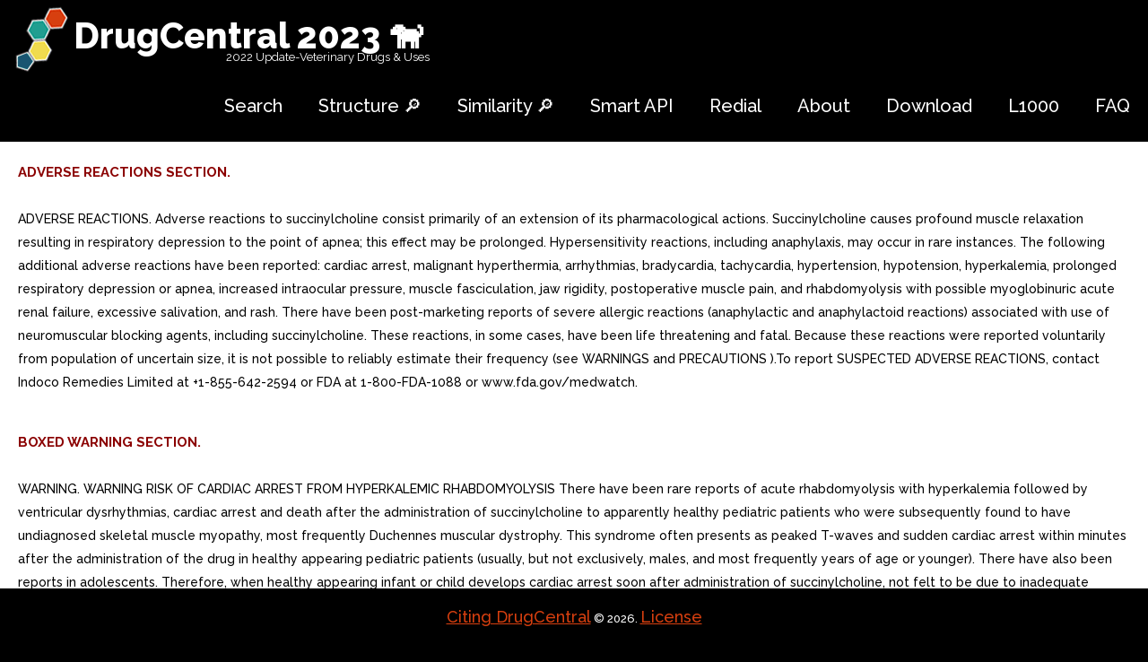

--- FILE ---
content_type: text/html; charset=utf-8
request_url: https://drugcentral.org/label/53e064bb-f71c-485f-b466-58a0739e7753/view
body_size: 15998
content:
<!DOCTYPE html>
<html lang="en">
<head>
<meta charset="utf-8">
    <meta http-equiv="X-UA-Compatible" content="IE=edge">

  <meta name="viewport" content="width=device-width, initial-scale=.8, maximum-scale=1">
     <meta name="format-detection" content="telephone=no"/>
    <meta name="description"
          content="DrugCentral is online drug information resource created and maintained by Division of Translational Informatics at University of New Mexico."/>
    <link rel="icon" href="/static/images/favicon.ico" type="image/x-icon">
    <link rel="stylesheet" type="text/css" href="/static/styles.css" />
    <title></title>
    <!-- Bootstrap -->
    <link href="/static/css/bootstrap.css" rel="stylesheet">
    <link rel="stylesheet" href="/static/css/style.css">
    <!-- Links -->
    <link rel="stylesheet" href="/static/css/search.css">
    <link rel="stylesheet" href="/static/css/jquery.dataTables.min.css">
    <!--JS-->
    <script src="/static/js/jquery.min.js"></script>
    <script src="/static/js/jquery.dataTables.min.js"></script>
    <script src="/static/js/jquery.rd-navbar.js"></script>
    <script src="/static/js/tmstickup.js"></script>
    <script src='/static/js/device.min.js'></script>

<script>
$(document).ready(function(){
  // Stick up menu
  $('#stuck_container').TMStickUp({})

  // Add smooth scrolling to all links
  $("a").on('click', function(event) {

    // Make sure this.hash has a value before overriding default behavior
    //if (this.hash !== "") {
    if (this.href[0] === "#") {
      // Prevent default anchor click behavior
      event.preventDefault();

      // Store hash
      var hash = this.hash;

      // Using jQuery's animate() method to add smooth page scroll
      // The optional number (800) specifies the number of milliseconds it takes to scroll to the specified area
      $('html, body').animate({
        scrollTop: $(hash).offset().top
      }, 800, function(){

        // Add hash (#) to URL when done scrolling (default click behavior)
        window.location.hash = hash;
      });
    } // End if
  });
});
</script>
<meta name="msvalidate.01" content="3F52A17DC2B652A499E0E983E7895672" />
<meta name="google-site-verification" content="cH5JKb6S04-4d4Ba5pGx1GSjXpmchZHQrZ5MIiTl910" />
    <script>
  (function(i,s,o,g,r,a,m){i['GoogleAnalyticsObject']=r;i[r]=i[r]||function(){
  (i[r].q=i[r].q||[]).push(arguments)},i[r].l=1*new Date();a=s.createElement(o),
  m=s.getElementsByTagName(o)[0];a.async=1;a.src=g;m.parentNode.insertBefore(a,m)
  })(window,document,'script','https://www.google-analytics.com/analytics.js','ga');

  ga('create', 'UA-90288404-1', 'auto');
  ga('send', 'pageview');

</script>
    

</head>
<body>
    <header>
        <div id="stuck_container" class="stuck_container">
            <nav class="navbar navbar-default navbar-static-top clearfix">
                <div class="container1">
                    <div class="navbar-header">
                        <h1 class="navbar-brand">
                            <a style="color: white" href="/">DrugCentral 2023    🐕  </a>
                            <span class="brand-slogan">2022 Update-Veterinary Drugs & Uses </span>

                        </h1>

                    </div>
                    

                    <div class="navbar-right">
                        <ul class="navbar-nav sf-menu" data-type="navbar">
                            <li style="color: black">
                                <a href="/">Search</a>
                            </li>

<li style="color: black">
                            <a href="/substructure">Structure 🔎</a>
                            </li>
                             <li style="color: black">
                            <a href="/similarity">Similarity 🔎</a>
                            </li>
 <li style="color: black">
                            <a href="/OpenAPI">Smart API</a>
                            </li>
                             <li style="color: black">
                            <a href="/Redial">Redial</a>
                            </li>
                            <li style="color: black">
                                <a href="/about">About</a>
                            </li>
                            <!-- <li>
                                <a href="#">Our Search </a>
                            </li>-->
                            <li class="dropdown" style="color: black">
                                <a href="/download">Download </a>
                            </li>
                              <li style="color: black">
                            <a href="/LINCS">L1000</a>
                            </li>

                            <li style="color: black">
                                <a href="/help">FAQ</a>
                            </li>
                                  
                        </ul>
                    </div>
                </div>
            </nav>
        </div>


    </header><a href="#" class="scrollup">Scroll</a>

<div class="content container">
    <!--<h1>database updated</h1>-->

</div>

<div style="background: white; padding: 20px">
<p style="background-color:white;color: darkred;font-size: 15px ">
<strong >ADVERSE REACTIONS SECTION.</strong></p><br> <p style="background-color:white;color: black; font-size: 14px">
    ADVERSE REACTIONS. Adverse reactions to succinylcholine consist primarily of an extension of its pharmacological actions. Succinylcholine causes profound muscle relaxation resulting in respiratory depression to the point of apnea; this effect may be prolonged. Hypersensitivity reactions, including anaphylaxis, may occur in rare instances. The following additional adverse reactions have been reported: cardiac arrest, malignant hyperthermia, arrhythmias, bradycardia, tachycardia, hypertension, hypotension, hyperkalemia, prolonged respiratory depression or apnea, increased intraocular pressure, muscle fasciculation, jaw rigidity, postoperative muscle pain, and rhabdomyolysis with possible myoglobinuric acute renal failure, excessive salivation, and rash. There have been post-marketing reports of severe allergic reactions (anaphylactic and anaphylactoid reactions) associated with use of neuromuscular blocking agents, including succinylcholine. These reactions, in some cases, have been life threatening and fatal. Because these reactions were reported voluntarily from population of uncertain size, it is not possible to reliably estimate their frequency (see WARNINGS and PRECAUTIONS ).To report SUSPECTED ADVERSE REACTIONS, contact Indoco Remedies Limited at +1-855-642-2594 or FDA at 1-800-FDA-1088 or www.fda.gov/medwatch.
</p>
</div>
    <div class="container">
            <p class="copyright">
                <a href="http://dx.doi.org/10.1093/nar/gkw993" target="_blank">Citing DrugCentral</a> &#169; <span id="copyright-year">2026</span>.
                <a href="/privacy">License</a>

            </p>
        </div>

<div style="background: white; padding: 20px">
<p style="background-color:white;color: darkred;font-size: 15px ">
<strong >BOXED WARNING SECTION.</strong></p><br> <p style="background-color:white;color: black; font-size: 14px">
    WARNING. WARNING RISK OF CARDIAC ARREST FROM HYPERKALEMIC RHABDOMYOLYSIS There have been rare reports of acute rhabdomyolysis with hyperkalemia followed by ventricular dysrhythmias, cardiac arrest and death after the administration of succinylcholine to apparently healthy pediatric patients who were subsequently found to have undiagnosed skeletal muscle myopathy, most frequently Duchennes muscular dystrophy. This syndrome often presents as peaked T-waves and sudden cardiac arrest within minutes after the administration of the drug in healthy appearing pediatric patients (usually, but not exclusively, males, and most frequently years of age or younger). There have also been reports in adolescents. Therefore, when healthy appearing infant or child develops cardiac arrest soon after administration of succinylcholine, not felt to be due to inadequate ventilation, oxygenation or anesthetic overdose, immediate treatment for hyperkalemia should be instituted. This should include administration of intravenous calcium, bicarbonate, and glucose with insulin, with hyperventilation. Due to the abrupt onset of this syndrome, routine resuscitative measures are likely to be unsuccessful. However, extraordinary and prolonged resuscitative efforts have resulted in successful resuscitation in some reported cases. In addition, in the presence of signs of malignant hyperthermia, appropriate treatment should be instituted concurrently. Since there may be no signs or symptoms to alert the practitioner to which patients are at risk, it is recommended that the use of succinylcholine in pediatric patients should be reserved for emergency intubation or instances where immediate securing of the airway is necessary, e.g., laryngospasm, difficult airway, full stomach, or for intramuscular use when suitable vein is inaccessible (see PRECAUTIONS: Pediatric UseandDOSAGE AND ADMINISTRATION).
</p>
</div>
    <div class="container">
            <p class="copyright">
                <a href="http://dx.doi.org/10.1093/nar/gkw993" target="_blank">Citing DrugCentral</a> &#169; <span id="copyright-year">2026</span>.
                <a href="/privacy">License</a>

            </p>
        </div>

<div style="background: white; padding: 20px">
<p style="background-color:white;color: darkred;font-size: 15px ">
<strong >CARCINOGENESIS &amp; MUTAGENESIS &amp; IMPAIRMENT OF FERTILITY SECTION.</strong></p><br> <p style="background-color:white;color: black; font-size: 14px">
    CARCINOGENESIS MUTAGENESIS IMPAIRMENT OF FERTILITY. There have been no long-term studies performed in animals to evaluate carcinogenic potential of succinylcholine. Genetic toxicology studies have not been completed to evaluate the genotoxic potential of succinylcholine. There are no studies to evaluate the potential impact of succinylcholine on fertility.
</p>
</div>
    <div class="container">
            <p class="copyright">
                <a href="http://dx.doi.org/10.1093/nar/gkw993" target="_blank">Citing DrugCentral</a> &#169; <span id="copyright-year">2026</span>.
                <a href="/privacy">License</a>

            </p>
        </div>

<div style="background: white; padding: 20px">
<p style="background-color:white;color: darkred;font-size: 15px ">
<strong >CLINICAL PHARMACOLOGY SECTION.</strong></p><br> <p style="background-color:white;color: black; font-size: 14px">
    CLINICAL PHARMACOLOGY. Succinylcholine is depolarizing skeletal muscle relaxant. As does acetylcholine, it combines with the cholinergic receptors of the motor end plate to produce depolarization. This depolarization may be observed as fasciculations. Subsequent neuromuscular transmission is inhibited so long as adequate concentration of succinylcholine remains at the receptor site. Onset of flaccid paralysis is rapid (less than one minute after intravenous administration), and with single administration lasts approximately to minutes. Succinylcholine is rapidly hydrolyzed by plasma cholinesterase to succinylmonocholine (which possesses clinically insignificant depolarizing muscle relaxant properties) and then more slowly to succinic acid and choline (see PRECAUTIONS). About 10% of the drug is excreted unchanged in the urine. Succinylcholine levels were reported to be below the detection limit of mcg/mL after 2.5 minutes of an IV bolus dose of or mg/kg in fourteen (14) anesthetized patients. The paralysis following administration of succinylcholine is progressive, with differing sensitivities of different muscles. This initially involves consecutively the levator muscles of the face, muscles of the glottis and finally the intercostals and the diaphragm and all other skeletal muscles. Succinylcholine has no direct action on the uterus or other smooth muscle structures. Because it is highly ionized and has low fat solubility, it does not readily cross the placenta.Tachyphylaxis occurs with repeated administration (see PRECAUTIONS). Depending on the dose and duration of succinylcholine administration, the characteristic depolarizing neuromuscular block (Phase block) may change to block with characteristics superficially resembling non-depolarizing block (Phase II block). This may be associated with prolonged respiratory muscle paralysis or weakness in patients who manifest the transition to Phase II block. When this diagnosis is confirmed by peripheral nerve stimulation, it may sometimes be reversed with anticholinesterase drugs such as neostigmine (see PRECAUTIONS). Anticholinesterase drugs may not always be effective. If given before succinylcholine is metabolized by cholinesterase, anticholinesterase drugs may prolong rather than shorten paralysis. Succinylcholine has no direct effect on the myocardium. Succinylcholine stimulates both autonomic ganglia and muscarinic receptors which may cause changes in cardiac rhythm, including cardiac arrest. Changes in rhythm, including cardiac arrest, may also result from vagal stimulation, which may occur during surgical procedures, or from hyperkalemia, particularly in pediatric patients (seePRECAUTIONS Pediatric Use). These effects are enhanced by halogenated anesthetics. Succinylcholine causes an increase in intraocular pressure immediately after its injection and during the fasciculation phase, and slight increases which may persist after onset of complete paralysis (see WARNINGS). Succinylcholine may cause slight increases in intracranial pressure immediately after its injection and during the fasciculation phase (see PRECAUTIONS) As with other neuromuscular blocking agents, the potential for releasing histamine is present following succinylcholine administration. Signs and symptoms of histamine mediated release such as flushing, hypotension and bronchoconstriction are, however, uncommon in normal clinical usage.diately after its injection and during the fasciculation phase (see PRECAUTIONS). Succinylcholine has no effect on consciousness, pain threshold or cerebration. It should be used only with adequate anesthesia (see WARNINGS).
</p>
</div>
    <div class="container">
            <p class="copyright">
                <a href="http://dx.doi.org/10.1093/nar/gkw993" target="_blank">Citing DrugCentral</a> &#169; <span id="copyright-year">2026</span>.
                <a href="/privacy">License</a>

            </p>
        </div>

<div style="background: white; padding: 20px">
<p style="background-color:white;color: darkred;font-size: 15px ">
<strong >CONTRAINDICATIONS SECTION.</strong></p><br> <p style="background-color:white;color: black; font-size: 14px">
    CONTRAINDICATIONS. Succinylcholine is contraindicated in persons with personal or familial history of malignant hyperthermia, skeletal muscle myopathies and known hypersensitivity to the drug. It is also contraindicated in patients after the acute phase of injury following major burns, multiple trauma, extensive denervation of skeletal muscle, or upper motor neuron injury, because succinylcholine administered to such individuals may result in severe hyperkalemia which may result in cardiac arrest (see WARNINGS). The risk of hyperkalemia in these patients increases over time and usually peaks at to 10 days after the injury. The risk is dependent on the extent and location of the injury. The precise time of onset and the duration of the risk period are not known.
</p>
</div>
    <div class="container">
            <p class="copyright">
                <a href="http://dx.doi.org/10.1093/nar/gkw993" target="_blank">Citing DrugCentral</a> &#169; <span id="copyright-year">2026</span>.
                <a href="/privacy">License</a>

            </p>
        </div>

<div style="background: white; padding: 20px">
<p style="background-color:white;color: darkred;font-size: 15px ">
<strong >DESCRIPTION SECTION.</strong></p><br> <p style="background-color:white;color: black; font-size: 14px">
    DESCRIPTION. Succinylcholine Chloride Injection, USP is sterile, nonpyrogenic solution to be used as an ultra short-acting, depolarizing, skeletal muscle relaxant See HOW SUPPLIEDfor summary of content and characteristics of the solutions. The solutions are for intramuscular (IM) or intravenous (IV) use. Succinylcholine Chloride, USP is chemically designated C14H30Cl2N2O4 and its molecular weight is 361.31. It has the following structural formula: Succinylcholine is diquaternary base consisting of the dichloride salt of the dicholine ester of succinic acid. It is white, odorless, slightly bitter powder, very soluble in water. The drug is incompatible with alkaline solutions but relatively stable in acid solutions. Solutions of the drug lose potency unless refrigerated. Solution is intended for multiple-dose administration and contains 0.18% Methylparaben and 0.02% Propylparaben as preservatives, contains sodium chloride to render isotonic. May contain sodium hydroxide and/or hydrochloric acid for pH adjustment. pH is 3.6 (3.0 to 4.5). See table in HOW SUPPLIEDfor characteristics. Sodium Chloride, USP, chemically designated NaCl, is white crystalline compound freely soluble in water.. str.
</p>
</div>
    <div class="container">
            <p class="copyright">
                <a href="http://dx.doi.org/10.1093/nar/gkw993" target="_blank">Citing DrugCentral</a> &#169; <span id="copyright-year">2026</span>.
                <a href="/privacy">License</a>

            </p>
        </div>

<div style="background: white; padding: 20px">
<p style="background-color:white;color: darkred;font-size: 15px ">
<strong >DOSAGE &amp; ADMINISTRATION SECTION.</strong></p><br> <p style="background-color:white;color: black; font-size: 14px">
    DOSAGE ADMINISTRATION. The dosage of succinylcholine should be individualized and should always be determined by the clinician after careful assessment of the patient (see WARNINGS).Parenteral drug products should be inspected visually for particulate matter and discoloration prior to administration whenever solution and container permit. Solutions which are not clear and colorless should not be used. Risk of Medication Errors Accidental administration of neuromuscular blocking agents may be fatal. Store Succinylcholine Chloride Injection, USP with the cap and ferrule intact and in manner that minimizes the possibility of selecting the wrong product. Adults For Short Surgical Procedures The average dose required to produce neuromuscular blockade and to facilitate tracheal intubation is 0.6 mg/kg Succinylcholine Chloride Injection, USP given intravenously. The optimum dose will vary among individuals and may be from 0.3 to 1.1 mg/kg for adults. Following administration of doses in this range, neuromuscular blockade develops in about minute; maximum blockade may persist for about minutes, after which recovery takes place within to minutes. However, very large doses may result in more prolonged blockade. 5 to 10 mg test dose may be used to determine the sensitivity of the patient and the individual recovery time (see PRECAUTIONS). For Long Surgical Procedures The dose of succinylcholine administered by infusion depends upon the duration of the surgical procedure and the need for muscle relaxation. The average rate for an adult ranges between 2.5 and 4.3 mg per minute.Solutions containing from to mg per mL succinylcholine have commonly been used for continuous infusion. The more dilute solution (1 mg per mL) is probably preferable from the standpoint of ease of control of the rate of administration of the drug and, hence, of relaxation. This intravenous solution containing mg per mL may be administered at rate of 0.5 mg (0.5 mL) to 10 mg (10 mL) per minute to obtain the required amount of relaxation. The amount required per minute will depend upon the individual response as well as the degree of relaxation required. Avoid overburdening the circulation with large volume of fluid. It is recommended that neuromuscular function be carefully monitored with peripheral nerve stimulator when using succinylcholine by infusion in order to avoid overdose, detect development of Phase II block, follow its rate of recovery, and assess the effects of reversing agents (see PRECAUTIONS).Intermittent intravenous injections of succinylcholine may also be used to provide muscle relaxation for long procedures. An intravenous injection of 0.3 to 1.1 mg/kg may be given initially, followed, at appropriate intervals, by further injections of 0.04 to 0.07 mg/kg to maintain the degree of relaxation required. Pediatrics For emergency tracheal intubation or in instances where immediate securing of the airway is necessary, the intravenous dose of succinylcholine is mg/kg for infants and small pediatric patients; for older pediatric patients and adolescents the dose is mg/kg (see BOX WARNINGand PRECAUTIONS: Pediatric Use). It is currently known that the effective dose of succinylcholine in pediatric patients may be higher than that predicted by body weight dosing alone. For example, the usual adult IV dose of 0.6 mg/kg is comparable to dose of 2-3 mg/kg in neonates and infants to months and 1-2 mg/kg in infants up to years of age. This is thought to be due to the relatively large volume of distribution in the pediatric patient versus the adult patient.Rarely, IV bolus administration of succinylcholine in infants and pediatric patients may result in malignant ventricular arrythmias and cardiac arrest secondary to acute rhabdomyolysis with hyperkalemia. In such situations, an underlying myopathy should be suspected.Intravenous bolus administration of succinylcholine in infants or pediatric patients may result in profound bradycardia or, rarely, asystole. As in adults, the incidence of bradycardia in pediatric patients is higher following second dose of succinylcholine. Whereas bradycardia is common in pediatric patients after an initial dose of 1.5 mg/kg, bradycardia is seen in adults only after repeated exposure. The occurrence of bradyarrhythmias may be reduced by pretreatment with atropine (see PRECAUTIONS: Pediatric Use). Intramuscular Use If necessary, succinylcholine may be given intramuscularly to infants, older pediatric patients or adults when suitable vein is inaccessible. dose of up to to mg/kg may be given, but not more than 150 mg total dose should be administered by this route. The onset of effect of succinylcholine given intramuscularly is usually observed in about to minutes.
</p>
</div>
    <div class="container">
            <p class="copyright">
                <a href="http://dx.doi.org/10.1093/nar/gkw993" target="_blank">Citing DrugCentral</a> &#169; <span id="copyright-year">2026</span>.
                <a href="/privacy">License</a>

            </p>
        </div>

<div style="background: white; padding: 20px">
<p style="background-color:white;color: darkred;font-size: 15px ">
<strong >DRUG INTERACTIONS SECTION.</strong></p><br> <p style="background-color:white;color: black; font-size: 14px">
    DRUG INTERACTIONS. Drugs which may enhance the neuromuscular blocking action of succinylcholine include: promazine, oxytocin, aprotinin, certain non-penicillin antibiotics, quinidine, -adrenergic blockers, procainamide, lidocaine, trimethaphan, lithium carbonate, magnesium salts, quinine, chloroquine, diethylether, isoflurane, desflurane, metoclopramide and terbutaline. The neuromuscular blocking effect of succinylcholine may be enhanced by drugs that reduce plasma cholinesterase activity (e.g., chronically administered oral contraceptives, glucocorticoids, or certain monoamine oxidase inhibitors) or by drugs that irreversibly inhibit plasma cholinesterase (see PRECAUTIONS). If other neuromuscular blocking agents are to be used during the same procedure, the possibility of synergistic or antagonistic effect should be considered.
</p>
</div>
    <div class="container">
            <p class="copyright">
                <a href="http://dx.doi.org/10.1093/nar/gkw993" target="_blank">Citing DrugCentral</a> &#169; <span id="copyright-year">2026</span>.
                <a href="/privacy">License</a>

            </p>
        </div>

<div style="background: white; padding: 20px">
<p style="background-color:white;color: darkred;font-size: 15px ">
<strong >GENERAL PRECAUTIONS SECTION.</strong></p><br> <p style="background-color:white;color: black; font-size: 14px">
    GENERAL PRECAUTIONS. When succinylcholine is given over prolonged period of time, the characteristic depolarization block of the myoneural junction (Phase block) may change to block with characteristics superficially resembling non-depolarizing block (Phase II block). Prolonged respiratory muscle paralysis or weakness may be observed in patients manifesting this transition to Phase II block. The transition from Phase to Phase II block has been reported in of patients studied under halothane anesthesia after an accumulated dose of to mg/kg succinylcholine (administered in repeated, divided doses). The onset of Phase II block coincided with the onset of tachyphylaxis and prolongation of spontaneous recovery. In another study, using balanced anesthesia (N2O/O2/narcotic-thiopental) and succinylcholine infusion, the transition was less abrupt, with great individual variability in the dose of succinylcholine required to produce Phase II block. Of 32 patients studied, 24 developed Phase II block. Tachyphylaxis was not associated with the transition to Phase II block, and 50% of the patients who developed Phase II block experienced prolonged recovery. When Phase II block is suspected in cases of prolonged neuromuscular blockade, positive diagnosis should be made by peripheral nerve stimulation, prior to administration of any anticholinesterase drug. Reversal of Phase II block is medical decision which must be made upon the basis of the individual, clinical pharmacology and the experience and judgment of the physician. The presence of Phase II block is indicated by fade of responses to successive stimuli (preferably train of four). The use of an anticholinesterase drug to reverse Phase II block should be accompanied by appropriate doses of an anticholinergic drug to prevent disturbances of cardiac rhythm. After adequate reversal of Phase II block with an anticholinesterase agent, the patient should be continually observed for at least hour for signs of return of muscle relaxation. Reversal should not be attempted unless: (1) peripheral nerve stimulator is used to determine the presence of Phase II block (since anticholinesterase agents will potentiate succinylcholine-induced Phase block), and (2) spontaneous recovery of muscle twitch has been observed for at least 20 minutes and has reached plateau with further recovery proceeding slowly; this delay is to ensure complete hydrolysis of succinylcholine by plasma cholinesterase prior to administration of the anticholinesterase agent. Should the type of block be misdiagnosed, depolarization of the type initially induced by succinylcholine (i.e., Phase block) will be prolonged by an anticholinesterase agent. Succinylcholine should be employed with caution in patients with fractures or muscle spasm because the initial muscle fasciculations may cause additional trauma. Succinylcholine may cause transient increase in intracranial pressure; however, adequate anesthetic induction prior to administration of succinylcholine will minimize this effect. Succinylcholine may increase intragastric pressure, which could result in regurgitation and possible aspiration of stomach contents. Neuromuscular blockade may be prolonged in patients with hypokalemia or hypocalcemia. Since allergic cross-reactivity has been reported in this class, request information from your patients about previous anaphylactic reactions to other neuromuscular blocking agents. In addition, inform your patients that severe anaphylactic reactions to neuromuscular blocking agents, including succinylcholine have been reported.
</p>
</div>
    <div class="container">
            <p class="copyright">
                <a href="http://dx.doi.org/10.1093/nar/gkw993" target="_blank">Citing DrugCentral</a> &#169; <span id="copyright-year">2026</span>.
                <a href="/privacy">License</a>

            </p>
        </div>

<div style="background: white; padding: 20px">
<p style="background-color:white;color: darkred;font-size: 15px ">
<strong >GERIATRIC USE SECTION.</strong></p><br> <p style="background-color:white;color: black; font-size: 14px">
    GERIATRIC USE. Clinical studies of Succinylcholine Chloride Injection, USP did not include sufficient numbers of subjects aged 65 and over to determine whether they respond differently from younger subjects. Other reported clinical experience has not identified differences in responses between the elderly and younger patients. In general, dose selection for an elderly patient should be cautious, usually starting at the low end of the dosing range, reflecting the greater frequency of decreased hepatic, renal, or cardiac function, and of concomitant disease or other drug therapy.
</p>
</div>
    <div class="container">
            <p class="copyright">
                <a href="http://dx.doi.org/10.1093/nar/gkw993" target="_blank">Citing DrugCentral</a> &#169; <span id="copyright-year">2026</span>.
                <a href="/privacy">License</a>

            </p>
        </div>

<div style="background: white; padding: 20px">
<p style="background-color:white;color: darkred;font-size: 15px ">
<strong >HOW SUPPLIED SECTION.</strong></p><br> <p style="background-color:white;color: black; font-size: 14px">
    HOW SUPPLIED. Succinylcholine Chloride Injection, USP is supplied as clear, colorless solution in the following concentration and package: NDC No. Container Size (mL) mg/mL mg (total) mOsmol/ml (calc.) Multiple-dose 14445-407-25 Fliptop Vial 10 20 200 0.338 Refrigeration of the undiluted agent will assure full potency until expiration date. All units carry date of expiration. Store in refrigerator to 8C (36 to 46F). The multi-dose vials are stable for up to 14 days at room temperature without significant loss of potency. Manufactured by: INDOCO REMEDIES LIMITEDL32, 33 34, Verna industrial area,Verna, Goa-403 722, India Revised: 05/2020.
</p>
</div>
    <div class="container">
            <p class="copyright">
                <a href="http://dx.doi.org/10.1093/nar/gkw993" target="_blank">Citing DrugCentral</a> &#169; <span id="copyright-year">2026</span>.
                <a href="/privacy">License</a>

            </p>
        </div>

<div style="background: white; padding: 20px">
<p style="background-color:white;color: darkred;font-size: 15px ">
<strong >INDICATIONS &amp; USAGE SECTION.</strong></p><br> <p style="background-color:white;color: black; font-size: 14px">
    INDICATIONS USAGE. Succinylcholine chloride is indicated as an adjunct to general anesthesia, to facilitate tracheal intubation, and to provide skeletal muscle relaxation during surgery or mechanical ventilation.
</p>
</div>
    <div class="container">
            <p class="copyright">
                <a href="http://dx.doi.org/10.1093/nar/gkw993" target="_blank">Citing DrugCentral</a> &#169; <span id="copyright-year">2026</span>.
                <a href="/privacy">License</a>

            </p>
        </div>

<div style="background: white; padding: 20px">
<p style="background-color:white;color: darkred;font-size: 15px ">
<strong >INFORMATION FOR PATIENTS SECTION.</strong></p><br> <p style="background-color:white;color: black; font-size: 14px">
    REDUCED PLASMA CHOLINESTERASE ACTIVITY. Succinylcholine should be used carefully in patients with reduced plasma cholinesterase (pseudocholinesterase) activity. The likelihood of prolonged neuromuscular block following administration of succinylcholine must be considered in such patients (see DOSAGE AND ADMINISTRATION).Plasma cholinesterase activity may be diminished in the presence of genetic abnormalities of plasma cholinesterase (e.g., patients heterozygous or homozygous for atypical plasma cholinesterase gene), pregnancy, severe liver or kidney disease, malignant tumors, infections, burns, anemia, decompensated heart disease, peptic ulcer, or myxedema. Plasma cholinesterase activity may also be diminished by chronic administration of oral contraceptives, glucocorticoids, or certain monoamine oxidase inhibitors and by irreversible inhibitors of plasma cholinesterase (e.g., organophosphate insecticides, echothiophate, and certain antineoplastic drugs).Patients homozygous for atypical plasma cholinesterase gene (1 in 2500 patients) are extremely sensitive to the neuromuscular blocking effect of succinylcholine. In these patients, 5 to 10 mg test dose of succinylcholine may be administered to evaluate sensitivity to succinylcholine, or neuromuscular blockade may be produced by the cautious administration of 1 mg/mL solution of succinylcholine by slow intravenous infusion. Apnea or prolonged muscle paralysis should be treated with controlled respiration.
</p>
</div>
    <div class="container">
            <p class="copyright">
                <a href="http://dx.doi.org/10.1093/nar/gkw993" target="_blank">Citing DrugCentral</a> &#169; <span id="copyright-year">2026</span>.
                <a href="/privacy">License</a>

            </p>
        </div>

<div style="background: white; padding: 20px">
<p style="background-color:white;color: darkred;font-size: 15px ">
<strong >LABOR &amp; DELIVERY SECTION.</strong></p><br> <p style="background-color:white;color: black; font-size: 14px">
    LABOR DELIVERY. Succinylcholine is commonly used to provide muscle relaxation during delivery by caesarean section. While small amounts of succinylcholine are known to cross the placental barrier, under normal conditions the quantity of drug that enters fetal circulation after single dose of mg/kg to the mother should not endanger the fetus. However, since the amount of drug that crosses the placental barrier is dependent on the concentration gradient between the maternal and fetal circulations, residual neuromuscular blockade (apnea and flaccidity) may occur in the newborn after repeated high doses to, or in the presence of atypical plasma cholinesterase in, the mother.
</p>
</div>
    <div class="container">
            <p class="copyright">
                <a href="http://dx.doi.org/10.1093/nar/gkw993" target="_blank">Citing DrugCentral</a> &#169; <span id="copyright-year">2026</span>.
                <a href="/privacy">License</a>

            </p>
        </div>

<div style="background: white; padding: 20px">
<p style="background-color:white;color: darkred;font-size: 15px ">
<strong >NURSING MOTHERS SECTION.</strong></p><br> <p style="background-color:white;color: black; font-size: 14px">
    NURSING MOTHERS. It is not known whether succinylcholine is excreted in human milk. Because many drugs are excreted in human milk, caution should be exercised following succinylcholine administration to nursing woman.
</p>
</div>
    <div class="container">
            <p class="copyright">
                <a href="http://dx.doi.org/10.1093/nar/gkw993" target="_blank">Citing DrugCentral</a> &#169; <span id="copyright-year">2026</span>.
                <a href="/privacy">License</a>

            </p>
        </div>

<div style="background: white; padding: 20px">
<p style="background-color:white;color: darkred;font-size: 15px ">
<strong >OVERDOSAGE SECTION.</strong></p><br> <p style="background-color:white;color: black; font-size: 14px">
    OVERDOSAGE. Overdosage with succinylcholine may result in neuromuscular block beyond the time needed for surgery and anesthesia. This may be manifested by skeletal muscle weakness, decreased respiratory reserve, low tidal volume, or apnea. The primary treatment is maintenance of patent airway and respiratory support until recovery of normal respiration is assured. Depending on the dose and duration of succinylcholine administration, the characteristic depolarizing neuromuscular block (Phase I) may change to block with characteristics superficially resembling non-depolarizing block (Phase II) (see PRECAUTIONS).
</p>
</div>
    <div class="container">
            <p class="copyright">
                <a href="http://dx.doi.org/10.1093/nar/gkw993" target="_blank">Citing DrugCentral</a> &#169; <span id="copyright-year">2026</span>.
                <a href="/privacy">License</a>

            </p>
        </div>

<div style="background: white; padding: 20px">
<p style="background-color:white;color: darkred;font-size: 15px ">
<strong >PACKAGE LABEL.PRINCIPAL DISPLAY PANEL.</strong></p><br> <p style="background-color:white;color: black; font-size: 14px">
    PACKAGE LABEL.PRINCIPAL DISPLAY PANEL. NDC 14445-407-10 Rx Only For Intravenous or Intramuscular use. Multiple-dose vial. Succinylcholine Chloride Injection, USP. 200 mg 10 mL (20mg/mL) Vial Label 10 mL multiple-dose vial. NDC 14445-407-25 Rx Only For Intravenous or Intramuscular use.. Succinylcholine Chloride Injection, USP. 200 mg 10 mL (20mg/mL) Carton Label 25 10 mL multiple-dose vials.. succinylcholine-10ml-cont-label. succinylcholine-carton-label.
</p>
</div>
    <div class="container">
            <p class="copyright">
                <a href="http://dx.doi.org/10.1093/nar/gkw993" target="_blank">Citing DrugCentral</a> &#169; <span id="copyright-year">2026</span>.
                <a href="/privacy">License</a>

            </p>
        </div>

<div style="background: white; padding: 20px">
<p style="background-color:white;color: darkred;font-size: 15px ">
<strong >PEDIATRIC USE SECTION.</strong></p><br> <p style="background-color:white;color: black; font-size: 14px">
    PEDIATRIC USE. Safety and effectiveness of succinylcholine chloride have been established in pediatric patient age groups, neonate to adolescent. There are rare reports of ventricular dysrhythmias and cardiac arrest secondary to acute rhabdomyolysis with hyperkalemia in apparently healthy pediatric patients who receive succinylcholine (see BOX WARNING). Many of these pediatric patients were subsequently found to have skeletal muscle myopathy such as Duchennes muscular dystrophy whose clinical signs were not obvious. The syndrome often presents as sudden cardiac arrest within minutes after the administration of succinylcholine. These pediatric patients are usually, but not exclusively, males, and most frequently years of age or younger. There have also been reports in adolescents. There may be no signs or symptoms to alert the practitioner to which patients are at risk. careful history and physical may identify developmental delays suggestive of myopathy. preoperative creatine kinase could identify some but not all patients at risk. Due to the abrupt onset of this syndrome, routine resuscitative measures are likely to be unsuccessful. Careful monitoring of the electrocardiogram may alert the practitioner to peaked T-waves (an early sign). Administration of intravenous calcium, bicarbonate, and glucose with insulin, with hyperventilation have resulted in successful resuscitation in some of the reported cases. Extraordinary and prolonged resuscitative efforts have been effective in some cases. In addition, in the presence of signs of malignant hyperthermia, appropriate treatment should be initiated concurrently (see WARNINGS). Since it is difficult to identify which patients are at risk, it is recommended that the use of succinylcholine in pediatric patients should be reserved for emergency intubation or instances where immediate securing of the airway is necessary, e.g., laryngospasm, difficult airway, full stomach, or for intramuscular use when suitable vein is inaccessible. As in adults, the incidence of bradycardia in pediatric patients is higher following the second dose of succinylcholine. The incidence and severity of bradycardia is higher in pediatric patients than adults. Pre-treatment with anticholinergic agents, e.g., atropine, may reduce the occurrence of bradyarrhythmias.
</p>
</div>
    <div class="container">
            <p class="copyright">
                <a href="http://dx.doi.org/10.1093/nar/gkw993" target="_blank">Citing DrugCentral</a> &#169; <span id="copyright-year">2026</span>.
                <a href="/privacy">License</a>

            </p>
        </div>

<div style="background: white; padding: 20px">
<p style="background-color:white;color: darkred;font-size: 15px ">
<strong >PRECAUTIONS SECTION.</strong></p><br> <p style="background-color:white;color: black; font-size: 14px">
    PRECAUTIONS. (SEE BOX WARNING) GENERAL PRECAUTIONS. When succinylcholine is given over prolonged period of time, the characteristic depolarization block of the myoneural junction (Phase block) may change to block with characteristics superficially resembling non-depolarizing block (Phase II block). Prolonged respiratory muscle paralysis or weakness may be observed in patients manifesting this transition to Phase II block. The transition from Phase to Phase II block has been reported in of patients studied under halothane anesthesia after an accumulated dose of to mg/kg succinylcholine (administered in repeated, divided doses). The onset of Phase II block coincided with the onset of tachyphylaxis and prolongation of spontaneous recovery. In another study, using balanced anesthesia (N2O/O2/narcotic-thiopental) and succinylcholine infusion, the transition was less abrupt, with great individual variability in the dose of succinylcholine required to produce Phase II block. Of 32 patients studied, 24 developed Phase II block. Tachyphylaxis was not associated with the transition to Phase II block, and 50% of the patients who developed Phase II block experienced prolonged recovery. When Phase II block is suspected in cases of prolonged neuromuscular blockade, positive diagnosis should be made by peripheral nerve stimulation, prior to administration of any anticholinesterase drug. Reversal of Phase II block is medical decision which must be made upon the basis of the individual, clinical pharmacology and the experience and judgment of the physician. The presence of Phase II block is indicated by fade of responses to successive stimuli (preferably train of four). The use of an anticholinesterase drug to reverse Phase II block should be accompanied by appropriate doses of an anticholinergic drug to prevent disturbances of cardiac rhythm. After adequate reversal of Phase II block with an anticholinesterase agent, the patient should be continually observed for at least hour for signs of return of muscle relaxation. Reversal should not be attempted unless: (1) peripheral nerve stimulator is used to determine the presence of Phase II block (since anticholinesterase agents will potentiate succinylcholine-induced Phase block), and (2) spontaneous recovery of muscle twitch has been observed for at least 20 minutes and has reached plateau with further recovery proceeding slowly; this delay is to ensure complete hydrolysis of succinylcholine by plasma cholinesterase prior to administration of the anticholinesterase agent. Should the type of block be misdiagnosed, depolarization of the type initially induced by succinylcholine (i.e., Phase block) will be prolonged by an anticholinesterase agent. Succinylcholine should be employed with caution in patients with fractures or muscle spasm because the initial muscle fasciculations may cause additional trauma. Succinylcholine may cause transient increase in intracranial pressure; however, adequate anesthetic induction prior to administration of succinylcholine will minimize this effect. Succinylcholine may increase intragastric pressure, which could result in regurgitation and possible aspiration of stomach contents. Neuromuscular blockade may be prolonged in patients with hypokalemia or hypocalcemia. Since allergic cross-reactivity has been reported in this class, request information from your patients about previous anaphylactic reactions to other neuromuscular blocking agents. In addition, inform your patients that severe anaphylactic reactions to neuromuscular blocking agents, including succinylcholine have been reported.. REDUCED PLASMA CHOLINESTERASE ACTIVITY. Succinylcholine should be used carefully in patients with reduced plasma cholinesterase (pseudocholinesterase) activity. The likelihood of prolonged neuromuscular block following administration of succinylcholine must be considered in such patients (see DOSAGE AND ADMINISTRATION).Plasma cholinesterase activity may be diminished in the presence of genetic abnormalities of plasma cholinesterase (e.g., patients heterozygous or homozygous for atypical plasma cholinesterase gene), pregnancy, severe liver or kidney disease, malignant tumors, infections, burns, anemia, decompensated heart disease, peptic ulcer, or myxedema. Plasma cholinesterase activity may also be diminished by chronic administration of oral contraceptives, glucocorticoids, or certain monoamine oxidase inhibitors and by irreversible inhibitors of plasma cholinesterase (e.g., organophosphate insecticides, echothiophate, and certain antineoplastic drugs).Patients homozygous for atypical plasma cholinesterase gene (1 in 2500 patients) are extremely sensitive to the neuromuscular blocking effect of succinylcholine. In these patients, 5 to 10 mg test dose of succinylcholine may be administered to evaluate sensitivity to succinylcholine, or neuromuscular blockade may be produced by the cautious administration of 1 mg/mL solution of succinylcholine by slow intravenous infusion. Apnea or prolonged muscle paralysis should be treated with controlled respiration.. DRUG INTERACTIONS. Drugs which may enhance the neuromuscular blocking action of succinylcholine include: promazine, oxytocin, aprotinin, certain non-penicillin antibiotics, quinidine, -adrenergic blockers, procainamide, lidocaine, trimethaphan, lithium carbonate, magnesium salts, quinine, chloroquine, diethylether, isoflurane, desflurane, metoclopramide and terbutaline. The neuromuscular blocking effect of succinylcholine may be enhanced by drugs that reduce plasma cholinesterase activity (e.g., chronically administered oral contraceptives, glucocorticoids, or certain monoamine oxidase inhibitors) or by drugs that irreversibly inhibit plasma cholinesterase (see PRECAUTIONS). If other neuromuscular blocking agents are to be used during the same procedure, the possibility of synergistic or antagonistic effect should be considered.. CARCINOGENESIS MUTAGENESIS IMPAIRMENT OF FERTILITY. There have been no long-term studies performed in animals to evaluate carcinogenic potential of succinylcholine. Genetic toxicology studies have not been completed to evaluate the genotoxic potential of succinylcholine. There are no studies to evaluate the potential impact of succinylcholine on fertility.. PREGNANCY. Risk Summary It is also not known whether succinylcholine can cause fetal harm when administered to pregnant woman or can affect reproduction capacity. Animal reproduction studies have not been conducted with succinylcholine chloride. Succinylcholine should be given to pregnant woman only if clearly needed. The estimated background risk of major birth defects and miscarriage for the indicated population is unknown. All pregnancies have background risk of birth defect, loss, or other adverse outcomes. In the U.S. general population, the estimated background risk of major birth defects and miscarriage in clinically recognized pregnancies is to 4% and 15 to 20%, respectively. Clinical Considerations Plasma cholinesterase levels are decreased by approximately 24% during pregnancy and for several days postpartum. Therefore, higher proportion of patients may be expected to show increased sensitivity (prolonged apnea) to succinylcholine when pregnant than when non-pregnant.. LABOR DELIVERY. Succinylcholine is commonly used to provide muscle relaxation during delivery by caesarean section. While small amounts of succinylcholine are known to cross the placental barrier, under normal conditions the quantity of drug that enters fetal circulation after single dose of mg/kg to the mother should not endanger the fetus. However, since the amount of drug that crosses the placental barrier is dependent on the concentration gradient between the maternal and fetal circulations, residual neuromuscular blockade (apnea and flaccidity) may occur in the newborn after repeated high doses to, or in the presence of atypical plasma cholinesterase in, the mother.. NURSING MOTHERS. It is not known whether succinylcholine is excreted in human milk. Because many drugs are excreted in human milk, caution should be exercised following succinylcholine administration to nursing woman.. PEDIATRIC USE. Safety and effectiveness of succinylcholine chloride have been established in pediatric patient age groups, neonate to adolescent. There are rare reports of ventricular dysrhythmias and cardiac arrest secondary to acute rhabdomyolysis with hyperkalemia in apparently healthy pediatric patients who receive succinylcholine (see BOX WARNING). Many of these pediatric patients were subsequently found to have skeletal muscle myopathy such as Duchennes muscular dystrophy whose clinical signs were not obvious. The syndrome often presents as sudden cardiac arrest within minutes after the administration of succinylcholine. These pediatric patients are usually, but not exclusively, males, and most frequently years of age or younger. There have also been reports in adolescents. There may be no signs or symptoms to alert the practitioner to which patients are at risk. careful history and physical may identify developmental delays suggestive of myopathy. preoperative creatine kinase could identify some but not all patients at risk. Due to the abrupt onset of this syndrome, routine resuscitative measures are likely to be unsuccessful. Careful monitoring of the electrocardiogram may alert the practitioner to peaked T-waves (an early sign). Administration of intravenous calcium, bicarbonate, and glucose with insulin, with hyperventilation have resulted in successful resuscitation in some of the reported cases. Extraordinary and prolonged resuscitative efforts have been effective in some cases. In addition, in the presence of signs of malignant hyperthermia, appropriate treatment should be initiated concurrently (see WARNINGS). Since it is difficult to identify which patients are at risk, it is recommended that the use of succinylcholine in pediatric patients should be reserved for emergency intubation or instances where immediate securing of the airway is necessary, e.g., laryngospasm, difficult airway, full stomach, or for intramuscular use when suitable vein is inaccessible. As in adults, the incidence of bradycardia in pediatric patients is higher following the second dose of succinylcholine. The incidence and severity of bradycardia is higher in pediatric patients than adults. Pre-treatment with anticholinergic agents, e.g., atropine, may reduce the occurrence of bradyarrhythmias.. GERIATRIC USE. Clinical studies of Succinylcholine Chloride Injection, USP did not include sufficient numbers of subjects aged 65 and over to determine whether they respond differently from younger subjects. Other reported clinical experience has not identified differences in responses between the elderly and younger patients. In general, dose selection for an elderly patient should be cautious, usually starting at the low end of the dosing range, reflecting the greater frequency of decreased hepatic, renal, or cardiac function, and of concomitant disease or other drug therapy.
</p>
</div>
    <div class="container">
            <p class="copyright">
                <a href="http://dx.doi.org/10.1093/nar/gkw993" target="_blank">Citing DrugCentral</a> &#169; <span id="copyright-year">2026</span>.
                <a href="/privacy">License</a>

            </p>
        </div>

<div style="background: white; padding: 20px">
<p style="background-color:white;color: darkred;font-size: 15px ">
<strong >PREGNANCY SECTION.</strong></p><br> <p style="background-color:white;color: black; font-size: 14px">
    PREGNANCY. Risk Summary It is also not known whether succinylcholine can cause fetal harm when administered to pregnant woman or can affect reproduction capacity. Animal reproduction studies have not been conducted with succinylcholine chloride. Succinylcholine should be given to pregnant woman only if clearly needed. The estimated background risk of major birth defects and miscarriage for the indicated population is unknown. All pregnancies have background risk of birth defect, loss, or other adverse outcomes. In the U.S. general population, the estimated background risk of major birth defects and miscarriage in clinically recognized pregnancies is to 4% and 15 to 20%, respectively. Clinical Considerations Plasma cholinesterase levels are decreased by approximately 24% during pregnancy and for several days postpartum. Therefore, higher proportion of patients may be expected to show increased sensitivity (prolonged apnea) to succinylcholine when pregnant than when non-pregnant.
</p>
</div>
    <div class="container">
            <p class="copyright">
                <a href="http://dx.doi.org/10.1093/nar/gkw993" target="_blank">Citing DrugCentral</a> &#169; <span id="copyright-year">2026</span>.
                <a href="/privacy">License</a>

            </p>
        </div>

<div style="background: white; padding: 20px">
<p style="background-color:white;color: darkred;font-size: 15px ">
<strong >SPL UNCLASSIFIED SECTION.</strong></p><br> <p style="background-color:white;color: black; font-size: 14px">
    A short-acting depolarizing skeletal muscle relaxant.
</p>
</div>
    <div class="container">
            <p class="copyright">
                <a href="http://dx.doi.org/10.1093/nar/gkw993" target="_blank">Citing DrugCentral</a> &#169; <span id="copyright-year">2026</span>.
                <a href="/privacy">License</a>

            </p>
        </div>

<div style="background: white; padding: 20px">
<p style="background-color:white;color: darkred;font-size: 15px ">
<strong >WARNINGS SECTION.</strong></p><br> <p style="background-color:white;color: black; font-size: 14px">
    WARNINGS. Succinylcholine should be used only by those skilled in the management of artificial respiration and only when facilities are instantly available for tracheal intubation and for providing adequate ventilation of the patient, including the administration of oxygen under positive pressure and the elimination of carbon dioxide. The clinician must be prepared to assist or control respiration.To avoid distress to the patient, succinylcholine should not be administered before unconsciousness has been induced. In emergency situations, however, it may be necessary to administer succinylcholine before unconsciousness is induced.Succinylcholine is metabolized by plasma cholinesterase and should be used with caution, if at all, in patients known to be or suspected of being homozygous for the atypical plasma cholinesterase gene.AnaphylaxisSevere anaphylactic reactions to neuromuscular blocking agents, including succinylcholine, have been reported. These reactions have, in some cases, been life-threatening and fatal. Due to the potential severity of these reactions, the necessary precautions, such as the immediate availability of appropriate emergency treatment, should be taken. Precautions should also be taken in those individuals who have had previous anaphylactic reactions to other neuromuscular blocking agents since cross-reactivity between neuromuscular blocking agents, both depolarizing and non-depolarizing, has been reported in this class of drugs.Risk of Death due to Medication ErrorsAdministration of Succinylcholine Chloride Injection, USP results in paralysis, which may lead to respiratory arrest and death; this progression may be more likely to occur in patient for whom it is not intended. Confirm proper selection of intended product and avoid confusion with other injectable solutions that are present in critical care and other clinical settings. If another healthcare provider is administering the product, ensure that the intended dose is clearly labeled and communicated.Hyperkalemia(see BOX WARNING) Succinylcholine should be administered with GREAT CAUTION to patients suffering from electrolyte abnormalities and those who may have massive digitalis toxicity, because in these circumstances succinylcholine may induce serious cardiac arrhythmias or cardiac arrest due to hyperkalemia. GREAT CAUTION should be observed if succinylcholine is administered to patients during the acute phase of injury following major burns, multiple trauma, extensive denervation of skeletal muscle, or upper motor neuron injury (see CONTRAINDICATIONS). The risk of hyperkalemia in these patients increases over time and usually peaks at to 10 days after the injury. The risk is dependent on the extent and location of the injury. The precise time of onset and the duration of the risk period are undetermined. Patients with chronic abdominal infection, subarachnoid hemorrhage, or conditions causing degeneration of central and peripheral nervous systems should receive succinylcholine with GREAT CAUTION because of the potential for developing severe hyperkalemia. Malignant Hyperthermia Succinylcholine administration has been associated with acute onset of malignant hyperthermia, potentially fatal hypermetabolic state of skeletal muscle. The risk of developing malignant hyperthermia following succinylcholine administration increases with the concomitant administration of volatile anesthetics. Malignant hyperthermia frequently presents as intractable spasm of the jaw muscles (masseter spasm) which may progress to generalized rigidity, increased oxygen demand, tachycardia, tachypnea and profound hyperpyrexia. Successful outcome depends on recognition of early signs, such as jaw muscle spasm, acidosis, or generalized rigidity to initial administration of succinylcholine for tracheal intubation, or failure of tachycardia to respond to deepening anesthesia. Skin mottling, rising temperature and coagulopathies may occur later in the course of the hypermetabolic process. Recognition of the syndrome is signal for discontinuance of anesthesia, attention to increased oxygen consumption, correction of acidosis, support of circulation, assurance of adequate urinary output and institution of measures to control rising temperature. Intravenous dantrolene sodium is recommended as an adjunct to supportive measures in the management of this problem. Consult literature references and the dantrolene prescribing information for additional information about the management of malignant hyperthermic crisis. Continuous monitoring of temperature and expired CO2 is recommended as an aid to early recognition of malignant hyperthermia. Other In both adults and pediatric patients the incidence of bradycardia, which may progress to asystole, is higher following second dose of succinylcholine. The incidence and severity of bradycardia is higher in pediatric patients than adults. Whereas bradycardia is common in pediatric patients after an initial dose of 1.5 mg/kg, bradycardia is seen in adults only after repeated exposure. Pretreatment with anticholinergic agents (e.g., atropine) may reduce the occurrence of bradyarrhythmias. Succinylcholine causes an increase in intraocular pressure. It should not be used in instances in which an increase in intraocular pressure is undesirable (e.g., narrow angle glaucoma, penetrating eye injury) unless the potential benefit of its use outweighs the potential risk. Succinylcholine is acidic (pH 3.5) and should not be mixed with alkaline solutions having pH greater than 8.5 (e.g., barbiturate solutions).
</p>
</div>
    <div class="container">
            <p class="copyright">
                <a href="http://dx.doi.org/10.1093/nar/gkw993" target="_blank">Citing DrugCentral</a> &#169; <span id="copyright-year">2026</span>.
                <a href="/privacy">License</a>

            </p>
        </div>



</div>



<script type="text/javascript">$(document).ready(function () {

    $(window).scroll(function () {
        if ($(this).scrollTop() > 100) {
            $('.scrollup').fadeIn();
        } else {
            $('.scrollup').fadeOut();
        }
    });

    $('.scrollup').click(function () {
        $("html, body").animate({
            scrollTop: 0
        }, 600);
        return false;
    });

});</script>
</body>
</html>
